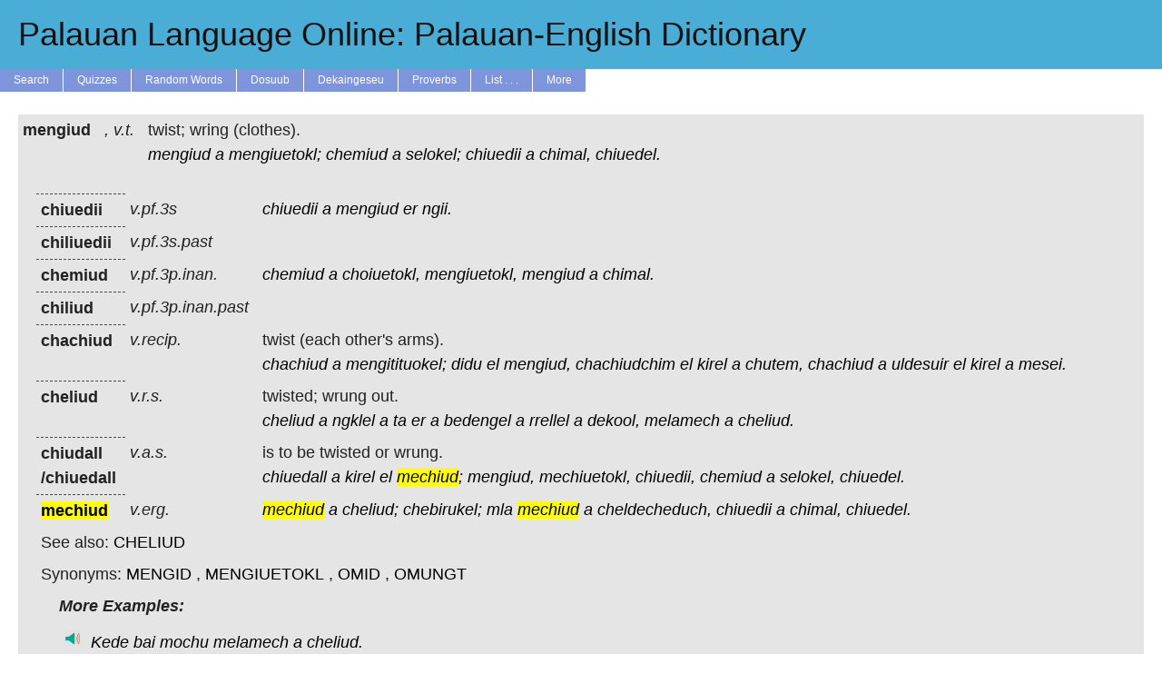

--- FILE ---
content_type: text/html; charset=UTF-8
request_url: https://tekinged.com/index.php?p=mechiud
body_size: 8324
content:


    <!DOCTYPE html>
    <html>
    <head>
        <meta charset=utf-8 />
        <link rel='stylesheet' type='text/css' href='/tekinged.com/css/belau.css' />
        <link rel='apple-touch-icon' sizes='57x57' href='/apple-touch-icon-57x57.png?v=3'>
        <link rel='apple-touch-icon' sizes='60x60' href='/apple-touch-icon-60x60.png?v=3'>
        <link rel='apple-touch-icon' sizes='72x72' href='/apple-touch-icon-72x72.png?v=3'>
        <link rel='apple-touch-icon' sizes='76x76' href='/apple-touch-icon-76x76.png?v=3'>
        <link rel='apple-touch-icon' sizes='114x114' href='/apple-touch-icon-114x114.png?v=3'>
        <link rel='apple-touch-icon' sizes='120x120' href='/apple-touch-icon-120x120.png?v=3'>
        <link rel='apple-touch-icon' sizes='144x144' href='/apple-touch-icon-144x144.png?v=3'>
        <link rel='apple-touch-icon' sizes='152x152' href='/apple-touch-icon-152x152.png?v=3'>
        <link rel='apple-touch-icon' sizes='180x180' href='/apple-touch-icon-180x180.png?v=3'>
        <link rel='icon' type='image/png' href='/favicon-32x32.png?v=3' sizes='32x32'>
        <link rel='icon' type='image/png' href='/android-chrome-192x192.png?v=3' sizes='192x192'>
        <link rel='icon' type='image/png' href='/favicon-96x96.png?v=3' sizes='96x96'>
        <link rel='icon' type='image/png' href='/favicon-16x16.png?v=3' sizes='16x16'>
        <link rel='manifest' href='/manifest.json?v=3'>
        <link rel='shortcut icon' href='/favicon.ico?v=3'>
        <meta name='apple-mobile-web-app-title' content='tekinged.com'>
        <meta name='application-name' content='tekinged.com'>
        <meta name='msapplication-TileColor' content='#da532c'>
        <meta name='msapplication-TileImage' content='/mstile-144x144.png?v=3'>
        <meta name='theme-color' content='#ffffff'>
    
        <!--
        <script type='text/javascript' src='https://ajax.googleapis.com/ajax/libs/jquery/1.6/jquery.min.js' ></script>
        this is the jquery needed to get tooltips. But when we use it, it screws up the audio buttons...
        weird, now it doesn't...
        -->
        <script src='https://ajax.googleapis.com/ajax/libs/jquery/3.6.0/jquery.min.js'></script>
        <script type='text/javascript' src='/js/jquery.jplayer.min.js' ></script>
        <link rel='stylesheet' href='https://ajax.googleapis.com/ajax/libs/jqueryui/1.12.1/themes/smoothness/jquery-ui.css'>
        <script src='https://ajax.googleapis.com/ajax/libs/jqueryui/1.12.1/jquery-ui.min.js'></script>
        <script src='https://ajax.googleapis.com/ajax/libs/jqueryui/1.12.1/jquery-ui.min.js'></script>
        <script type='text/javascript' src='/js/jplayer.simple.js' ></script>
        <script type='text/javascript' src='/js/belau.js' ></script>
        <script type='text/javascript' src='/js/tooltip.js' ></script>
        <!--
        <script src='https://cloud.tinymce.com/stable/tinymce.min.js' ></script>
        <script>tinymce.init({
            menubar: false,
            toolbar: false,
            selector:'textarea'
          });</script>
        -->
      
        <meta name='google-site-verification' content='zE2LvYvBxsi-6WHDEhaWqwbtu1KMc60GTAZOs6J_MDw' />
        <title>Palauan Language Online: Palauan-English Dictionary</title>
    </head>
    <body>

    <span itemscope itemtype='https://schema.org/Article'></span>
    <a class='aheader' href='/'>
    <div id='header' alt='A Tekoi er a Belau ma Omesodel'>
        <h1 itemprop='name'>Palauan Language Online: Palauan-English Dictionary</h1>
    </div><!-- header -->
    </a>
    <div id='menuwrapper' onclick=''>
        <ul>
            <li><a href='/'>Search</a></li>
            <li><a href='#'>Quizzes</a>
              <ul>
              <li><a href='/quiz/quiz_high.php'>High Scores</a></li>
              <li>==================</li>
              <li><a href='/quiz/classic.php'>Vocab</a></li>
              <li><a href='/quiz/q_etymology.php'>Etymology</a></li>
              <li><a href='/quiz/q_reng.php'>Reng Expressions</a></li>
              <li><a href='/quiz/q_living.php'>Living Things</a></li>
              <li><a href='/quiz/q_synonyms.php'>Synonyms</a></li>
              <li><a href='/quiz/pics.php'>Pictures</a></li>
              <li><a href='/quiz/q_proverbs.php'>Proverbs</a></li>
              <li><a href='/quiz/q_trivia.php'>Trivia</a></li>
              <li><a href='/quiz/audio.php'>Audio</a></li>
              <li><a href='/quiz/pronouns.php'>Pronouns</a></li>
              <li><a href='/quiz/pos.php'>Parts of Speech</a></li>
              </ul>
            <li><a href='/random.php'>Random Words</a></li>
            <li><a href='#'>Dosuub</a>
                <ul>
                <li><a href='/dosuub/'>Learn Palauan</a></li>
                <li><a href='/grammar/pronounce.php'>Pronunciation</a></li>
                <li><a href='/dosuub/dorrenges.php'>Dorrenges</a></li>
                <li><a href='/dosuub/phrases.php'>Common Phrases</a></li>
                <li><a href='https://www.memrise.com/course/381901/the-first-3000-palauan-words/'>Memrise Course</a></li>
                <li><a href='/dosuub/app.php'>Phone/Tablet</a></li>
                <li><a href='/dosuub/confusion.php'>Common Errors</a></li>
                <li><a href='/dosuub/synonyms.php'>Thesaurus</a></li>
                <li><a href='/grammar/nouns.php'>Nouns</a></li>
                <li><a href='/grammar/pronouns.php'>Pronouns</a></li>
                <li><a href='/grammar/adjectives.php'>Adjectives</a></li>
                <li><a href='/grammar/affix.php'>Affixes</a></li>
                <li><a href='/grammar/numbers.php'>Numbers</a></li>
                <li><a href='/grammar/baby.php'>Baby Words</a></li>
                <li><a href='/dosuub/mlamlemlo.php'>Mla, Mle, Mlo</a></li>
                <li><a href='/grammar/cont.php'>Contractions</a></li>
                <li><a href='/grammar/pos.php'>Parts of Speech</a></li>
                <li><a href='/books/malsol.php'>1999 Workbook</a></li>
                <li><a href='/books/handbook1.php'>1997 Handbooks</a></li>
                <li><a href='/grammar/tkel.php'>1996 Conversational</a></li>
                </ul>
            </li>
            <li><a href='#'>Dekaingeseu</a>
                <ul>
                <li><a href='/dekaingeseu/d_trivia.php'>Trivia Q's</a>
                <li><a href='/dekaingeseu/d_sentence.php'>Example Sentences</a>
                <li><a href='/dekaingeseu/a_audio.php'>Record Audio</a>
                <!--
                <li><a href='/dekaingeseu/copy_keate.php'>Chisel a Yungs</a>
                <li><a href='/dekaingeseu/rubak.php'>Rubak ma Daob</a>
                -->
                <li><a href='/dekaingeseu/pics_fish.php'>Fish Pics</a>
                <li><a href='/dekaingeseu/pics_trees.php'>Tree Pics</a>
                <li><a href='/dekaingeseu/pics_money.php'>Money Pics</a>
                <li><a href='/dekaingeseu/pics_birds.php'>Bird Pics</a>
                <li><a href='/dekaingeseu/pics_cheled.php'>Sea Food Pics</a>
                <li><a href='/dekaingeseu/pics_plants.php'>Plant Pics</a>
                <li><a href='/dekaingeseu/pics_fishing.php'>Fishing Pics</a>
                <li><a href='/dekaingeseu/pics_charm.php'>Animal Pics</a>
                <li><a href='/dekaingeseu/pics_misc.php'>Other Pics</a>
                </ul>
            <li><a href='/misc/proverbs.php'>Proverbs</a></li>
            <li><a href='#'>List . . .</a>
                <ul>
            <li><form class='formlink' action='/show_words.php' method='get' >
	<input class='formlink' style='display:none;' name='lookup' type='text' value='animal' >
	<input class='formlink' id='view_button' type='submit' value='Animals' >
</form>
</li>
<li><form class='formlink' action='/show_words.php' method='get' >
	<input class='formlink' style='display:none;' name='lookup' type='text' value='daob' >
	<input class='formlink' id='view_button' type='submit' value='Areas of the Ocean' >
</form>
</li>
<li><form class='formlink' action='/show_words.php' method='get' >
	<input class='formlink' style='display:none;' name='lookup' type='text' value='affix' >
	<input class='formlink' id='view_button' type='submit' value='Affixes' >
</form>
</li>
<li><form class='formlink' action='/show_words.php' method='get' >
	<input class='formlink' style='display:none;' name='lookup' type='text' value='baby' >
	<input class='formlink' id='view_button' type='submit' value='Baby Words' >
</form>
</li>
<li><form class='formlink' action='/show_words.php' method='get' >
	<input class='formlink' style='display:none;' name='lookup' type='text' value='bananas' >
	<input class='formlink' id='view_button' type='submit' value='Bananas' >
</form>
</li>
<li><form class='formlink' action='/show_words.php' method='get' >
	<input class='formlink' style='display:none;' name='lookup' type='text' value='birds' >
	<input class='formlink' id='view_button' type='submit' value='Birds' >
</form>
</li>
<li><form class='formlink' action='/show_words.php' method='get' >
	<input class='formlink' style='display:none;' name='lookup' type='text' value='body' >
	<input class='formlink' id='view_button' type='submit' value='Body Parts' >
</form>
</li>
<li><form class='formlink' action='/show_words.php' method='get' >
	<input class='formlink' style='display:none;' name='lookup' type='text' value='english' >
	<input class='formlink' id='view_button' type='submit' value='Borrowed English' >
</form>
</li>
<li><form class='formlink' action='/show_words.php' method='get' >
	<input class='formlink' style='display:none;' name='lookup' type='text' value='german' >
	<input class='formlink' id='view_button' type='submit' value='Borrowed German' >
</form>
</li>
<li><form class='formlink' action='/show_words.php' method='get' >
	<input class='formlink' style='display:none;' name='lookup' type='text' value='japan' >
	<input class='formlink' id='view_button' type='submit' value='Borrowed Korean ' >
</form>
</li>
<li><form class='formlink' action='/show_words.php' method='get' >
	<input class='formlink' style='display:none;' name='lookup' type='text' value='malay' >
	<input class='formlink' id='view_button' type='submit' value='Borrowed Malay ' >
</form>
</li>
<li><form class='formlink' action='/show_words.php' method='get' >
	<input class='formlink' style='display:none;' name='lookup' type='text' value='spanish' >
	<input class='formlink' id='view_button' type='submit' value='Borrowed Spanish' >
</form>
</li>
<li><form class='formlink' action='/show_words.php' method='get' >
	<input class='formlink' style='display:none;' name='lookup' type='text' value='tagalog' >
	<input class='formlink' id='view_button' type='submit' value='Borrowed Tagalog ' >
</form>
</li>
<li><form class='formlink' action='/show_words.php' method='get' >
	<input class='formlink' style='display:none;' name='lookup' type='text' value='buil' >
	<input class='formlink' id='view_button' type='submit' value='Buil (moon words)' >
</form>
</li>
<li><form class='formlink' action='/show_words.php' method='get' >
	<input class='formlink' style='display:none;' name='lookup' type='text' value='cerem' >
	<input class='formlink' id='view_button' type='submit' value='Ceremonies' >
</form>
</li>
<li><form class='formlink' action='/show_words.php' method='get' >
	<input class='formlink' style='display:none;' name='lookup' type='text' value='cheled' >
	<input class='formlink' id='view_button' type='submit' value='Cheled (sea food)' >
</form>
</li>
<li><form class='formlink' action='/show_words.php' method='get' >
	<input class='formlink' style='display:none;' name='lookup' type='text' value='malk' >
	<input class='formlink' id='view_button' type='submit' value='Chickens' >
</form>
</li>
<li><form class='formlink' action='/show_words.php' method='get' >
	<input class='formlink' style='display:none;' name='lookup' type='text' value='color' >
	<input class='formlink' id='view_button' type='submit' value='Colors' >
</form>
</li>
<li><form class='formlink' action='/show_words.php' method='get' >
	<input class='formlink' style='display:none;' name='lookup' type='text' value='contr' >
	<input class='formlink' id='view_button' type='submit' value='Contractions' >
</form>
</li>
<li><form class='formlink' action='/show_words.php' method='get' >
	<input class='formlink' style='display:none;' name='lookup' type='text' value='quiz' >
	<input class='formlink' id='view_button' type='submit' value='Difficult Quiz Words' >
</form>
</li>
<li><form class='formlink' action='/show_words.php' method='get' >
	<input class='formlink' style='display:none;' name='lookup' type='text' value='chief' >
	<input class='formlink' id='view_button' type='submit' value='Dui (titles)' >
</form>
</li>
<li><form class='formlink' action='/show_words.php' method='get' >
	<input class='formlink' style='display:none;' name='lookup' type='text' value='fish' >
	<input class='formlink' id='view_button' type='submit' value='Fish' >
</form>
</li>
<li><form class='formlink' action='/show_words.php' method='get' >
	<input class='formlink' style='display:none;' name='lookup' type='text' value='fishing' >
	<input class='formlink' id='view_button' type='submit' value='Fishing Terms' >
</form>
</li>
<li><form class='formlink' action='/show_words.php' method='get' >
	<input class='formlink' style='display:none;' name='lookup' type='text' value='flowers' >
	<input class='formlink' id='view_button' type='submit' value='Flowers' >
</form>
</li>
<li><form class='formlink' action='/show_words.php' method='get' >
	<input class='formlink' style='display:none;' name='lookup' type='text' value='game' >
	<input class='formlink' id='view_button' type='submit' value='Games' >
</form>
</li>
<li><form class='formlink' action='/show_words.php' method='get' >
	<input class='formlink' style='display:none;' name='lookup' type='text' value='greet' >
	<input class='formlink' id='view_button' type='submit' value='Greetings' >
</form>
</li>
<li><form class='formlink' action='/show_words.php' method='get' >
	<input class='formlink' style='display:none;' name='lookup' type='text' value='kinship' >
	<input class='formlink' id='view_button' type='submit' value='Kinship' >
</form>
</li>
<li><form class='formlink' action='/show_words.php' method='get' >
	<input class='formlink' style='display:none;' name='lookup' type='text' value='legends' >
	<input class='formlink' id='view_button' type='submit' value='Legends' >
</form>
</li>
<li><form class='formlink' action='/show_words.php' method='get' >
	<input class='formlink' style='display:none;' name='lookup' type='text' value='joseph' >
	<input class='formlink' id='view_button' type='submit' value='New Words Since Josephs' >
</form>
</li>
<li><form class='formlink' action='/show_words.php' method='get' >
	<input class='formlink' style='display:none;' name='lookup' type='text' value='numbers' >
	<input class='formlink' id='view_button' type='submit' value='Numbers' >
</form>
</li>
<li><form class='formlink' action='/show_words.php' method='get' >
	<input class='formlink' style='display:none;' name='lookup' type='text' value='odor' >
	<input class='formlink' id='view_button' type='submit' value='Odors' >
</form>
</li>
<li><form class='formlink' action='/show_words.php' method='get' >
	<input class='formlink' style='display:none;' name='lookup' type='text' value='mlai' >
	<input class='formlink' id='view_button' type='submit' value='Parts of Boats' >
</form>
</li>
<li><form class='formlink' action='/show_words.php' method='get' >
	<input class='formlink' style='display:none;' name='lookup' type='text' value='blai' >
	<input class='formlink' id='view_button' type='submit' value='Parts of Houses' >
</form>
</li>
<li><form class='formlink' action='/show_words.php' method='get' >
	<input class='formlink' style='display:none;' name='lookup' type='text' value='place' >
	<input class='formlink' id='view_button' type='submit' value='Places' >
</form>
</li>
<li><form class='formlink' action='/show_words.php' method='get' >
	<input class='formlink' style='display:none;' name='lookup' type='text' value='plants' >
	<input class='formlink' id='view_button' type='submit' value='Plants' >
</form>
</li>
<li><form class='formlink' action='/show_words.php' method='get' >
	<input class='formlink' style='display:none;' name='lookup' type='text' value='prefix' >
	<input class='formlink' id='view_button' type='submit' value='Prefixes' >
</form>
</li>
<li><form class='formlink' action='/show_words.php' method='get' >
	<input class='formlink' style='display:none;' name='lookup' type='text' value='reng' >
	<input class='formlink' id='view_button' type='submit' value='Reng Phrases' >
</form>
</li>
<li><form class='formlink' action='/show_words.php' method='get' >
	<input class='formlink' style='display:none;' name='lookup' type='text' value='shapes' >
	<input class='formlink' id='view_button' type='submit' value='Shapes' >
</form>
</li>
<li><form class='formlink' action='/show_words.php' method='get' >
	<input class='formlink' style='display:none;' name='lookup' type='text' value='suffix' >
	<input class='formlink' id='view_button' type='submit' value='Suffixes' >
</form>
</li>
<li><form class='formlink' action='/show_words.php' method='get' >
	<input class='formlink' style='display:none;' name='lookup' type='text' value='flags' >
	<input class='formlink' id='view_button' type='submit' value='State Flags' >
</form>
</li>
<li><form class='formlink' action='/show_words.php' method='get' >
	<input class='formlink' style='display:none;' name='lookup' type='text' value='chuodel' >
	<input class='formlink' id='view_button' type='submit' value='State Old Names' >
</form>
</li>
<li><form class='formlink' action='/show_words.php' method='get' >
	<input class='formlink' style='display:none;' name='lookup' type='text' value='terms' >
	<input class='formlink' id='view_button' type='submit' value='Terms of Address' >
</form>
</li>
<li><form class='formlink' action='/show_words.php' method='get' >
	<input class='formlink' style='display:none;' name='lookup' type='text' value='pdef' >
	<input class='formlink' id='view_button' type='submit' value='Tekoi ma Omesodel' >
</form>
</li>
<li><form class='formlink' action='/show_words.php' method='get' >
	<input class='formlink' style='display:none;' name='lookup' type='text' value='trees' >
	<input class='formlink' id='view_button' type='submit' value='Trees' >
</form>
</li>
<li><form class='formlink' action='/show_words.php' method='get' >
	<input class='formlink' style='display:none;' name='lookup' type='text' value='money' >
	<input class='formlink' id='view_button' type='submit' value='Udoud (money)' >
</form>
</li>
<li><form class='formlink' action='/show_words.php' method='get' >
	<input class='formlink' style='display:none;' name='lookup' type='text' value='pictures' >
	<input class='formlink' id='view_button' type='submit' value='Words with Pictures' >
</form>
</li>

                </ul>
            </li>
            <li><a href='#'>More</a>
                <ul>
                <li><a href='/about.php'>About / Contact Us</a></li>
                <li><a href='/books/books.php'>Books</a> </li>
                <li><a href='/aw/list.php'>Browse</a></li>
                <li><a href='/misc/recent.php'>Newest Words</a></li>
                <li><a href='https://www.wordle.global/pau'>Palauan Wordle</a></li>
                <li><a href='/dosuub/app.php'>Phone/Tablet Apps</a></li>
                <li><a href='/books/kindle.php'>Kindle Dictionary</a></li>
                <li><a href='/dosuub/apple_dict.php'>Apple Dictionary</a></li>
                <li><a href='https://www.facebook.com/tekinged'>Old FB Group</a></li>
                <li><a href='/links.php'>Links</a></li>
                <li><a href='/hanahuda/'>Hanahuda Rules</a></li>
                <li><a href='/spell2.php'>Spell Checker</a></li>
                <li><a href='/3000.php'>Word Frequency</a></li>
                <li><a href='/misc/alltext.php'>Example Text</a></li>
                <li><a href='/books/austro.php'>Other Austronesian</a></li>
                </ul>
            </li>
        </ul>
    </div><!-- menu-wrapper -->
    
<script>console.log("Host: mysql.tekinged.com");</script><script>console.log("User: johnbent");</script><script>console.log("Database: belau");</script><script>console.log("Trying to get connection");</script><script>console.log("Set ini3, will try to connect to db now");</script><script>console.log("Successfully connected to database");</script><div id='content-container'>
<script>console.log("Getting words with  or mechiud");</script><script>console.log("Looking for mechiud in pe");</script><script>console.log("Getting words with select id,stem,pos,pal from all_words3 where pal regexp\\'\\\\bmechiud\\\\b\\' for mechiud");</script><script>console.log("Checking table with select id,stem,pos,pal from all_words3 where pal regexp\\'\\\\bmechiud\\\\b\\'");</script><script>console.log("query_or_die select id,stem,pos,pal from all_words3 where pal regexp\\'\\\\bmechiud\\\\b\\' found 1 results and took 0.085963010787964 s");</script><script>console.log("Hey, we found the exact word they were looking for.");</script><script>console.log("And the exact word they are looking for is NOT a root word.\n");</script><script>console.log("Checking table with select pal,pos,eng,pdef,origin,stem,id,oword from all_words3 where id = \\'10046\\'");</script><script>console.log("query_or_die select pal,pos,eng,pdef,origin,stem,id,oword from all_words3 where id = \\'10046\\' found 1 results and took 0.00060200691223145 s");</script><script>console.log("mengiud - Set eng to twist; wring (clothes).");</script><script>console.log("Turning pwords mengiud a mengiuetokl; chemiud a selokel; chiuedii a chimal, chiuedel.  into plinks.");</script><script>console.log("New entry for mengiud twist; wring (clothes). v.t. ");</script><script>console.log("query_or_die select pal,pos,eng,pdef,origin,id,oword from all_words3 where stem = \\'10046\\' and id != \\'10046\\' found 9 results and took 0.00032997131347656 s");</script><script>console.log("New subentry for chiuedii  v.pf.3s ");</script><script>console.log("chiuedii - Set eng to ");</script><script>console.log("Turning pwords chiuedii a mengiud er ngii.  into plinks.");</script><script>console.log("New subentry for chemiud  v.pf.3p.inan. ");</script><script>console.log("chemiud - Set eng to ");</script><script>console.log("Turning pwords chemiud a choiuetokl, mengiuetokl, mengiud a chimal.  into plinks.");</script><script>console.log("New subentry for chiliuedii  v.pf.3s.past ");</script><script>console.log("chiliuedii - Set eng to ");</script><script>console.log("New subentry for chiliud  v.pf.3p.inan.past ");</script><script>console.log("chiliud - Set eng to ");</script><script>console.log("New subentry for cheliud twisted; wrung out. v.r.s. ");</script><script>console.log("cheliud - Set eng to twisted; wrung out.");</script><script>console.log("Turning pwords cheliud a ngklel a ta er a bedengel a rrellel a dekool, melamech a cheliud. into plinks.");</script><script>console.log("New subentry for chiudall is to be twisted or wrung. v.a.s. ");</script><script>console.log("chiudall - Set eng to is to be twisted or wrung.");</script><script>console.log("New subentry for chachiud twist (each other\\'s arms). v.recip. ");</script><script>console.log("chachiud - Set eng to twist (each other\\'s arms).");</script><script>console.log("Turning pwords chachiud a mengitituokel; didu el mengiud, chachiudchim el kirel a chutem, chachiud a uldesuir el kirel a mesei.  into plinks.");</script><script>console.log("New subentry for chiuedall chiudall var. ");</script><script>console.log("chiuedall - Set eng to chiudall");</script><script>console.log("Turning pwords chiuedall a kirel el mechiud; mengiud, mechiuetokl, chiuedii, chemiud a selokel, chiuedel. into plinks.");</script><script>console.log("New subentry for mechiud  v.erg. ");</script><script>console.log("mechiud - Set eng to ");</script><script>console.log("Turning pwords mechiud a cheliud; chebirukel; mla mechiud a cheldecheduch, chiuedii a chimal, chiuedel. into plinks.");</script><script>console.log("Trying to add cfs with select b from cf where a=10046||a=10047||a=10048||a=10049||a=10050||a=10051||a=10053||a=10054||a=15903||a=17533 union all select a from cf where b=10046||b=10047||b=10048||b=10049||b=10050||b=10051||b=10053||b=10054||b=15903||b=17533");</script><script>console.log("query_or_die select b from cf where a=10046||a=10047||a=10048||a=10049||a=10050||a=10051||a=10053||a=10054||a=15903||a=17533 union all select a from cf where b=10046||b=10047||b=10048||b=10049||b=10050||b=10051||b=10053||b=10054||b=15903||b=17533 found 1 results and took 0.0010068416595459 s");</script><script>console.log("query_or_die select pal from all_words3 where id=10052 found 1 results and took 0.00073909759521484 s");</script><script>console.log("query_or_die select s.word from synonyms as s where s.mygrouping in (select s.mygrouping from synonyms as s where s.word=10046) and s.word !=10046 found 4 results and took 0.0013689994812012 s");</script><script>console.log(["18072"]);</script><script>console.log("query_or_die select pal from all_words3 where id=18072 found 1 results and took 0.00018501281738281 s");</script><script>console.log("Added synonym of mengiuetokl");</script><script>console.log(["23545"]);</script><script>console.log("query_or_die select pal from all_words3 where id=23545 found 1 results and took 0.00030207633972168 s");</script><script>console.log("Added synonym of mengid");</script><script>console.log(["19651"]);</script><script>console.log("query_or_die select pal from all_words3 where id=19651 found 1 results and took 0.0002291202545166 s");</script><script>console.log("Added synonym of omungt");</script><script>console.log(["12769"]);</script><script>console.log("query_or_die select pal from all_words3 where id=12769 found 1 results and took 0.00023913383483887 s");</script><script>console.log("Added synonym of omid");</script><script>console.log("query_or_die select * from examples where lower(palauan) regexp \\'\\\\bchiuedii\\\\b\\' || lower(palauan) regexp \\'\\\\bchemiud\\\\b\\' || lower(palauan) regexp \\'\\\\bchiliuedii\\\\b\\' || lower(palauan) regexp \\'\\\\bchiliud\\\\b\\' || lower(palauan) regexp \\'\\\\bcheliud\\\\b\\' || lower(palauan) regexp \\'\\\\bchiudall\\\\b\\' || lower(palauan) regexp \\'\\\\bchachiud\\\\b\\' || lower(palauan) regexp \\'\\\\bchiuedall\\\\b\\' || lower(palauan) regexp \\'\\\\bmechiud\\\\b\\' || lower(palauan) regexp \\'\\\\bmengiud\\\\b\\' || stem = 10046 order by rand() limit 5 found 0 results and took 0.015355110168457 s");</script><script>console.log("select * from examples where lower(palauan) regexp \\'\\\\bchiuedii\\\\b\\' || lower(palauan) regexp \\'\\\\bchemiud\\\\b\\' || lower(palauan) regexp \\'\\\\bchiliuedii\\\\b\\' || lower(palauan) regexp \\'\\\\bchiliud\\\\b\\' || lower(palauan) regexp \\'\\\\bcheliud\\\\b\\' || lower(palauan) regexp \\'\\\\bchiudall\\\\b\\' || lower(palauan) regexp \\'\\\\bchachiud\\\\b\\' || lower(palauan) regexp \\'\\\\bchiuedall\\\\b\\' || lower(palauan) regexp \\'\\\\bmechiud\\\\b\\' || lower(palauan) regexp \\'\\\\bmengiud\\\\b\\' || stem = 10046 order by rand() limit 5");</script><script>console.log("query_or_die select * from upload_sentence where lower(palauan) regexp \\'\\\\bchiuedii\\\\b\\' || lower(palauan) regexp \\'\\\\bchemiud\\\\b\\' || lower(palauan) regexp \\'\\\\bchiliuedii\\\\b\\' || lower(palauan) regexp \\'\\\\bchiliud\\\\b\\' || lower(palauan) regexp \\'\\\\bcheliud\\\\b\\' || lower(palauan) regexp \\'\\\\bchiudall\\\\b\\' || lower(palauan) regexp \\'\\\\bchachiud\\\\b\\' || lower(palauan) regexp \\'\\\\bchiuedall\\\\b\\' || lower(palauan) regexp \\'\\\\bmechiud\\\\b\\' || lower(palauan) regexp \\'\\\\bmengiud\\\\b\\' || stem = 10046 order by rand() limit 5 found 1 results and took 0.018193960189819 s");</script><script>console.log("select * from upload_sentence where lower(palauan) regexp \\'\\\\bchiuedii\\\\b\\' || lower(palauan) regexp \\'\\\\bchemiud\\\\b\\' || lower(palauan) regexp \\'\\\\bchiliuedii\\\\b\\' || lower(palauan) regexp \\'\\\\bchiliud\\\\b\\' || lower(palauan) regexp \\'\\\\bcheliud\\\\b\\' || lower(palauan) regexp \\'\\\\bchiudall\\\\b\\' || lower(palauan) regexp \\'\\\\bchachiud\\\\b\\' || lower(palauan) regexp \\'\\\\bchiuedall\\\\b\\' || lower(palauan) regexp \\'\\\\bmechiud\\\\b\\' || lower(palauan) regexp \\'\\\\bmengiud\\\\b\\' || stem = 10046 order by rand() limit 5");</script><script>console.log("Kede bai mochu melamech a cheliud. - Set eng to We should chew homegrown tobacco.");</script><script>console.log("query_or_die select * from proverbs where lower(palauan) regexp \\'\\\\bchiuedii\\\\b\\' || lower(palauan) regexp \\'\\\\bchemiud\\\\b\\' || lower(palauan) regexp \\'\\\\bchiliuedii\\\\b\\' || lower(palauan) regexp \\'\\\\bchiliud\\\\b\\' || lower(palauan) regexp \\'\\\\bcheliud\\\\b\\' || lower(palauan) regexp \\'\\\\bchiudall\\\\b\\' || lower(palauan) regexp \\'\\\\bchachiud\\\\b\\' || lower(palauan) regexp \\'\\\\bchiuedall\\\\b\\' || lower(palauan) regexp \\'\\\\bmechiud\\\\b\\' || lower(palauan) regexp \\'\\\\bmengiud\\\\b\\' || stem = 10046 order by rand() limit 5 found 0 results and took 0.0034129619598389 s");</script><script>console.log("select * from proverbs where lower(palauan) regexp \\'\\\\bchiuedii\\\\b\\' || lower(palauan) regexp \\'\\\\bchemiud\\\\b\\' || lower(palauan) regexp \\'\\\\bchiliuedii\\\\b\\' || lower(palauan) regexp \\'\\\\bchiliud\\\\b\\' || lower(palauan) regexp \\'\\\\bcheliud\\\\b\\' || lower(palauan) regexp \\'\\\\bchiudall\\\\b\\' || lower(palauan) regexp \\'\\\\bchachiud\\\\b\\' || lower(palauan) regexp \\'\\\\bchiuedall\\\\b\\' || lower(palauan) regexp \\'\\\\bmechiud\\\\b\\' || lower(palauan) regexp \\'\\\\bmengiud\\\\b\\' || stem = 10046 order by rand() limit 5");</script><script>console.log("Fetched words.");</script><script>console.log("Found word ENTRY: mengiud\n when looking for mechiud");</script><script>console.log("Took 0.12845492362976");</script><script>console.log("Searching for pics in \/home\/johnbent\/tekinged.com\/uploads\/pics");</script><script>console.log("Before merging, we have 9 subwords.");</script><script>console.log("Need to merge chiuedall into chiudall");</script><script>console.log("Need to merge chiuedall into self chiudall");</script><script>console.log("Merge  with \t\t\t<div class=\\'dynamic_definition\\'><span style=\\'white-space:nowrap\\' title=\\'Please wait for chiuedall (chiuedall : chiuedall6976ff9aee493)\\' data-id=\\'chiuedall\\' id=\\'chiuedall6976ff9aee493\\'> <a href=\/index.php?p=chiuedall class=\\'pdeflink\\' >chiuedall<\/a>  <\/span><\/div>\n \t\t\t<div class=\\'dynamic_definition\\'><span style=\\'white-space:nowrap\\' title=\\'Please wait for a (a : a6976ff9aee494)\\' data-id=\\'a\\' id=\\'a6976ff9aee494\\'> <a href=\/index.php?p=a class=\\'pdeflink\\' >a<\/a>  <\/span><\/div>\n \t\t\t<div class=\\'dynamic_definition\\'><span style=\\'white-space:nowrap\\' title=\\'Please wait for kirel (kirel : kirel6976ff9aee495)\\' data-id=\\'kirel\\' id=\\'kirel6976ff9aee495\\'> <a href=\/index.php?p=kirel class=\\'pdeflink\\' >kirel<\/a>  <\/span><\/div>\n \t\t\t<div class=\\'dynamic_definition\\'><span style=\\'white-space:nowrap\\' title=\\'Please wait for el (el : el6976ff9aee496)\\' data-id=\\'el\\' id=\\'el6976ff9aee496\\'> <a href=\/index.php?p=el class=\\'pdeflink\\' >el<\/a>  <\/span><\/div>\n \t\t\t<div class=\\'dynamic_definition\\'><span style=\\'white-space:nowrap\\' title=\\'Please wait for mechiud (mechiud; : mechiud6976ff9aee498)\\' data-id=\\'mechiud\\' id=\\'mechiud6976ff9aee498\\'> <a href=\/index.php?p=mechiud class=\\'pdeflink\\' >mechiud;<\/a>  <\/span><\/div>\n \t\t\t<div class=\\'dynamic_definition\\'><span style=\\'white-space:nowrap\\' title=\\'Please wait for mengiud (mengiud, : mengiud6976ff9aee499)\\' data-id=\\'mengiud\\' id=\\'mengiud6976ff9aee499\\'> <a href=\/index.php?p=mengiud class=\\'pdeflink\\' >mengiud,<\/a>  <\/span><\/div>\n \t\t\t<div class=\\'dynamic_definition\\'><span style=\\'white-space:nowrap\\' title=\\'Please wait for mechiuetokl (mechiuetokl, : mechiuetokl6976ff9aee49b)\\' data-id=\\'mechiuetokl\\' id=\\'mechiuetokl6976ff9aee49b\\'> <a href=\/index.php?p=mechiuetokl class=\\'pdeflink\\' >mechiuetokl,<\/a>  <\/span><\/div>\n \t\t\t<div class=\\'dynamic_definition\\'><span style=\\'white-space:nowrap\\' title=\\'Please wait for chiuedii (chiuedii, : chiuedii6976ff9aee49d)\\' data-id=\\'chiuedii\\' id=\\'chiuedii6976ff9aee49d\\'> <a href=\/index.php?p=chiuedii class=\\'pdeflink\\' >chiuedii,<\/a>  <\/span><\/div>\n \t\t\t<div class=\\'dynamic_definition\\'><span style=\\'white-space:nowrap\\' title=\\'Please wait for chemiud (chemiud : chemiud6976ff9aee49e)\\' data-id=\\'chemiud\\' id=\\'chemiud6976ff9aee49e\\'> <a href=\/index.php?p=chemiud class=\\'pdeflink\\' >chemiud<\/a>  <\/span><\/div>\n \t\t\t<div class=\\'dynamic_definition\\'><span style=\\'white-space:nowrap\\' title=\\'Please wait for a (a : a6976ff9aee49f)\\' data-id=\\'a\\' id=\\'a6976ff9aee49f\\'> <a href=\/index.php?p=a class=\\'pdeflink\\' >a<\/a>  <\/span><\/div>\n \t\t\t<div class=\\'dynamic_definition\\'><span style=\\'white-space:nowrap\\' title=\\'Please wait for selokel (selokel, : selokel6976ff9aee4a0)\\' data-id=\\'selokel\\' id=\\'selokel6976ff9aee4a0\\'> <a href=\/index.php?p=selokel class=\\'pdeflink\\' >selokel,<\/a>  <\/span><\/div>\n \t\t\t<div class=\\'dynamic_definition\\'><span style=\\'white-space:nowrap\\' title=\\'Please wait for chiuedel (chiuedel. : chiuedel6976ff9aee4a2)\\' data-id=\\'chiuedel\\' id=\\'chiuedel6976ff9aee4a2\\'> <a href=\/index.php?p=chiuedel class=\\'pdeflink\\' >chiuedel.<\/a>  <\/span><\/div>\n?");</script><script>console.log("Merge chiudall with chiuedall?");</script><script>console.log("After merging, we have 8 subwords.");</script><script>console.log("Checking for audio at \/home\/johnbent\/tekinged.com\/\/uploads\/mp3s\/\/all_words3.pdef\/10046.mp3");</script><script>console.log("Sorting chiuedii [v.pf.3s] with chemiud [v.pf.3p.inan.]");</script><script>console.log("Need to compare v.pf\\'s for POS v.pf.3s [3s:2] and POS v.pf.3p.inan. [3p:5]");</script><script>console.log("Sorting chemiud [v.pf.3p.inan.] with chiliuedii [v.pf.3s.past]");</script><script>console.log("Need to compare v.pf\\'s for POS v.pf.3p.inan. [3p:5] and POS v.pf.3s.past [3s:2]");</script><script>console.log("Sorting chiuedii [v.pf.3s] with chiliuedii [v.pf.3s.past]");</script><script>console.log("Need to compare v.pf\\'s for POS v.pf.3s [3s:2] and POS v.pf.3s.past [3s:2]");</script><script>console.log("Sorting chemiud [v.pf.3p.inan.] with chiliud [v.pf.3p.inan.past]");</script><script>console.log("Need to compare v.pf\\'s for POS v.pf.3p.inan. [3p:5] and POS v.pf.3p.inan.past [3p:5]");</script><script>console.log("Sorting chiliud [v.pf.3p.inan.past] with cheliud [v.r.s.]");</script><script>console.log("Sorting cheliud [v.r.s.] with chiudall<br>\/chiuedall [v.a.s.]");</script><script>console.log("Sorting chiudall<br>\/chiuedall [v.a.s.] with chachiud [v.recip.]");</script><script>console.log("Sorting chiliud [v.pf.3p.inan.past] with chachiud [v.recip.]");</script><script>console.log("Sorting cheliud [v.r.s.] with chachiud [v.recip.]");</script><script>console.log("Sorting chiudall<br>\/chiuedall [v.a.s.] with mechiud [v.erg.]");</script><script>console.log("Checking for audio at \/home\/johnbent\/tekinged.com\/\/uploads\/mp3s\/\/all_words3.pdef\/10047.mp3");</script><script>console.log("Checking for audio at \/home\/johnbent\/tekinged.com\/\/uploads\/mp3s\/\/all_words3.pdef\/10048.mp3");</script><script>console.log("Checking for audio at \/home\/johnbent\/tekinged.com\/\/uploads\/mp3s\/\/all_words3.pdef\/10054.mp3");</script><script>console.log("Checking for audio at \/home\/johnbent\/tekinged.com\/\/uploads\/mp3s\/\/all_words3.pdef\/10051.mp3");</script><script>console.log("Checking for audio at \/home\/johnbent\/tekinged.com\/\/uploads\/mp3s\/\/all_words3.pdef\/10053.mp3");</script><script>console.log("Checking for audio at \/home\/johnbent\/tekinged.com\/\/uploads\/mp3s\/\/all_words3.pdef\/17533.mp3");</script><script>console.log("Turning pwords CHELIUD into plinks.");</script><script>console.log("CF SORT: Cf toString: MENGIUETOKL\n vs Cf toString: MENGID\n");</script><script>console.log("CF SORT: Cf toString: OMUNGT\n vs Cf toString: MENGID\n");</script><script>console.log("CF SORT: Cf toString: MENGIUETOKL\n vs Cf toString: OMUNGT\n");</script><script>console.log("CF SORT: Cf toString: OMUNGT\n vs Cf toString: OMID\n");</script><script>console.log("CF SORT: Cf toString: MENGIUETOKL\n vs Cf toString: OMID\n");</script><script>console.log("Turning pwords MENGID into plinks.");</script><script>console.log("Turning pwords MENGIUETOKL into plinks.");</script><script>console.log("Turning pwords OMID into plinks.");</script><script>console.log("Turning pwords OMUNGT into plinks.");</script><script>console.log("Turning pwords Kede bai mochu melamech a cheliud. into plinks.");</script><script>console.log("Checking for audio at \/home\/johnbent\/tekinged.com\/\/uploads\/mp3s\/\/upload_sentence.palauan\/3177.mp3");</script><script>console.log("Trying to highlight mechiud");</script><div class='definitions'>
<div id='jquery_jplayer'></div><!-- jquery_jplayer -->
<div class='even'>
<table><tr><td class='col1'>mengiud</td><td class='col2'>, <i>v.t.</i></td><td class='col3'>twist; wring (clothes).<br><i>			<div class='dynamic_definition'><span style='white-space:nowrap' title='Please wait for mengiud (mengiud : mengiud6976ff9aee2ae)' data-id='mengiud' id='mengiud6976ff9aee2ae'> <a href=/index.php?p=mengiud class='pdeflink' >mengiud</a>  </span></div>
 			<div class='dynamic_definition'><span style='white-space:nowrap' title='Please wait for a (a : a6976ff9aee2b3)' data-id='a' id='a6976ff9aee2b3'> <a href=/index.php?p=a class='pdeflink' >a</a>  </span></div>
 			<div class='dynamic_definition'><span style='white-space:nowrap' title='Please wait for mengiuetokl (mengiuetokl; : mengiuetokl6976ff9aee2b6)' data-id='mengiuetokl' id='mengiuetokl6976ff9aee2b6'> <a href=/index.php?p=mengiuetokl class='pdeflink' >mengiuetokl;</a>  </span></div>
 			<div class='dynamic_definition'><span style='white-space:nowrap' title='Please wait for chemiud (chemiud : chemiud6976ff9aee2b8)' data-id='chemiud' id='chemiud6976ff9aee2b8'> <a href=/index.php?p=chemiud class='pdeflink' >chemiud</a>  </span></div>
 			<div class='dynamic_definition'><span style='white-space:nowrap' title='Please wait for a (a : a6976ff9aee2b9)' data-id='a' id='a6976ff9aee2b9'> <a href=/index.php?p=a class='pdeflink' >a</a>  </span></div>
 			<div class='dynamic_definition'><span style='white-space:nowrap' title='Please wait for selokel (selokel; : selokel6976ff9aee2bb)' data-id='selokel' id='selokel6976ff9aee2bb'> <a href=/index.php?p=selokel class='pdeflink' >selokel;</a>  </span></div>
 			<div class='dynamic_definition'><span style='white-space:nowrap' title='Please wait for chiuedii (chiuedii : chiuedii6976ff9aee2bc)' data-id='chiuedii' id='chiuedii6976ff9aee2bc'> <a href=/index.php?p=chiuedii class='pdeflink' >chiuedii</a>  </span></div>
 			<div class='dynamic_definition'><span style='white-space:nowrap' title='Please wait for a (a : a6976ff9aee2bd)' data-id='a' id='a6976ff9aee2bd'> <a href=/index.php?p=a class='pdeflink' >a</a>  </span></div>
 			<div class='dynamic_definition'><span style='white-space:nowrap' title='Please wait for chimal (chimal, : chimal6976ff9aee2bf)' data-id='chimal' id='chimal6976ff9aee2bf'> <a href=/index.php?p=chimal class='pdeflink' >chimal,</a>  </span></div>
 			<div class='dynamic_definition'><span style='white-space:nowrap' title='Please wait for chiuedel (chiuedel. : chiuedel6976ff9aee2c0)' data-id='chiuedel' id='chiuedel6976ff9aee2c0'> <a href=/index.php?p=chiuedel class='pdeflink' >chiuedel.</a>  </span></div>
 			<div class='dynamic_definition'><span style='white-space:nowrap' title='Please wait for  ( : 6976ff9aee2c1)' data-id='' id='6976ff9aee2c1'> <a href=/index.php?p= class='pdeflink' ></a>  </span></div>
</i></td></tr></table>
	<table class='tab'><!-- word -->
		<tr class='words'><td class='col1-sub'>chiuedii</td><td class='col2'>v.pf.3s</td><td class='col3'><i>			<div class='dynamic_definition'><span style='white-space:nowrap' title='Please wait for chiuedii (chiuedii : chiuedii6976ff9aee422)' data-id='chiuedii' id='chiuedii6976ff9aee422'> <a href=/index.php?p=chiuedii class='pdeflink' >chiuedii</a>  </span></div>
 			<div class='dynamic_definition'><span style='white-space:nowrap' title='Please wait for a (a : a6976ff9aee423)' data-id='a' id='a6976ff9aee423'> <a href=/index.php?p=a class='pdeflink' >a</a>  </span></div>
 			<div class='dynamic_definition'><span style='white-space:nowrap' title='Please wait for mengiud (mengiud : mengiud6976ff9aee424)' data-id='mengiud' id='mengiud6976ff9aee424'> <a href=/index.php?p=mengiud class='pdeflink' >mengiud</a>  </span></div>
 			<div class='dynamic_definition'><span style='white-space:nowrap' title='Please wait for er (er : er6976ff9aee425)' data-id='er' id='er6976ff9aee425'> <a href=/index.php?p=er class='pdeflink' >er</a>  </span></div>
 			<div class='dynamic_definition'><span style='white-space:nowrap' title='Please wait for ngii (ngii. : ngii6976ff9aee427)' data-id='ngii' id='ngii6976ff9aee427'> <a href=/index.php?p=ngii class='pdeflink' >ngii.</a>  </span></div>
 			<div class='dynamic_definition'><span style='white-space:nowrap' title='Please wait for  ( : 6976ff9aee428)' data-id='' id='6976ff9aee428'> <a href=/index.php?p= class='pdeflink' ></a>  </span></div>
</i></td></tr>
		<tr class='words'><td class='col1-sub'>chiliuedii</td><td class='col2'>v.pf.3s.past</td><td class='col3'></td></tr>
		<tr class='words'><td class='col1-sub'>chemiud</td><td class='col2'>v.pf.3p.inan.</td><td class='col3'><i>			<div class='dynamic_definition'><span style='white-space:nowrap' title='Please wait for chemiud (chemiud : chemiud6976ff9aee433)' data-id='chemiud' id='chemiud6976ff9aee433'> <a href=/index.php?p=chemiud class='pdeflink' >chemiud</a>  </span></div>
 			<div class='dynamic_definition'><span style='white-space:nowrap' title='Please wait for a (a : a6976ff9aee434)' data-id='a' id='a6976ff9aee434'> <a href=/index.php?p=a class='pdeflink' >a</a>  </span></div>
 			<div class='dynamic_definition'><span style='white-space:nowrap' title='Please wait for choiuetokl (choiuetokl, : choiuetokl6976ff9aee436)' data-id='choiuetokl' id='choiuetokl6976ff9aee436'> <a href=/index.php?p=choiuetokl class='pdeflink' >choiuetokl,</a>  </span></div>
 			<div class='dynamic_definition'><span style='white-space:nowrap' title='Please wait for mengiuetokl (mengiuetokl, : mengiuetokl6976ff9aee438)' data-id='mengiuetokl' id='mengiuetokl6976ff9aee438'> <a href=/index.php?p=mengiuetokl class='pdeflink' >mengiuetokl,</a>  </span></div>
 			<div class='dynamic_definition'><span style='white-space:nowrap' title='Please wait for mengiud (mengiud : mengiud6976ff9aee439)' data-id='mengiud' id='mengiud6976ff9aee439'> <a href=/index.php?p=mengiud class='pdeflink' >mengiud</a>  </span></div>
 			<div class='dynamic_definition'><span style='white-space:nowrap' title='Please wait for a (a : a6976ff9aee43a)' data-id='a' id='a6976ff9aee43a'> <a href=/index.php?p=a class='pdeflink' >a</a>  </span></div>
 			<div class='dynamic_definition'><span style='white-space:nowrap' title='Please wait for chimal (chimal. : chimal6976ff9aee43b)' data-id='chimal' id='chimal6976ff9aee43b'> <a href=/index.php?p=chimal class='pdeflink' >chimal.</a>  </span></div>
 			<div class='dynamic_definition'><span style='white-space:nowrap' title='Please wait for  ( : 6976ff9aee43c)' data-id='' id='6976ff9aee43c'> <a href=/index.php?p= class='pdeflink' ></a>  </span></div>
</i></td></tr>
		<tr class='words'><td class='col1-sub'>chiliud</td><td class='col2'>v.pf.3p.inan.past</td><td class='col3'></td></tr>
		<tr class='words'><td class='col1-sub'>chachiud</td><td class='col2'>v.recip.</td><td class='col3'>twist (each other's arms).<br><i>			<div class='dynamic_definition'><span style='white-space:nowrap' title='Please wait for chachiud (chachiud : chachiud6976ff9aee472)' data-id='chachiud' id='chachiud6976ff9aee472'> <a href=/index.php?p=chachiud class='pdeflink' >chachiud</a>  </span></div>
 			<div class='dynamic_definition'><span style='white-space:nowrap' title='Please wait for a (a : a6976ff9aee473)' data-id='a' id='a6976ff9aee473'> <a href=/index.php?p=a class='pdeflink' >a</a>  </span></div>
 			<div class='dynamic_definition'><span style='white-space:nowrap' title='Please wait for mengitituokel (mengitituokel; : mengitituokel6976ff9aee475)' data-id='mengitituokel' id='mengitituokel6976ff9aee475'> <a href=/index.php?p=mengitituokel class='pdeflink' >mengitituokel;</a>  </span></div>
 			<div class='dynamic_definition'><span style='white-space:nowrap' title='Please wait for didu (didu : didu6976ff9aee476)' data-id='didu' id='didu6976ff9aee476'> <a href=/index.php?p=didu class='pdeflink' >didu</a>  </span></div>
 			<div class='dynamic_definition'><span style='white-space:nowrap' title='Please wait for el (el : el6976ff9aee477)' data-id='el' id='el6976ff9aee477'> <a href=/index.php?p=el class='pdeflink' >el</a>  </span></div>
 			<div class='dynamic_definition'><span style='white-space:nowrap' title='Please wait for mengiud (mengiud, : mengiud6976ff9aee479)' data-id='mengiud' id='mengiud6976ff9aee479'> <a href=/index.php?p=mengiud class='pdeflink' >mengiud,</a>  </span></div>
 			<div class='dynamic_definition'><span style='white-space:nowrap' title='Please wait for chachiudchim (chachiudchim : chachiudchim6976ff9aee47a)' data-id='chachiudchim' id='chachiudchim6976ff9aee47a'> <a href=/index.php?p=chachiudchim class='pdeflink' >chachiudchim</a>  </span></div>
 			<div class='dynamic_definition'><span style='white-space:nowrap' title='Please wait for el (el : el6976ff9aee47b)' data-id='el' id='el6976ff9aee47b'> <a href=/index.php?p=el class='pdeflink' >el</a>  </span></div>
 			<div class='dynamic_definition'><span style='white-space:nowrap' title='Please wait for kirel (kirel : kirel6976ff9aee47c)' data-id='kirel' id='kirel6976ff9aee47c'> <a href=/index.php?p=kirel class='pdeflink' >kirel</a>  </span></div>
 			<div class='dynamic_definition'><span style='white-space:nowrap' title='Please wait for a (a : a6976ff9aee47d)' data-id='a' id='a6976ff9aee47d'> <a href=/index.php?p=a class='pdeflink' >a</a>  </span></div>
 			<div class='dynamic_definition'><span style='white-space:nowrap' title='Please wait for chutem (chutem, : chutem6976ff9aee47f)' data-id='chutem' id='chutem6976ff9aee47f'> <a href=/index.php?p=chutem class='pdeflink' >chutem,</a>  </span></div>
 			<div class='dynamic_definition'><span style='white-space:nowrap' title='Please wait for chachiud (chachiud : chachiud6976ff9aee480)' data-id='chachiud' id='chachiud6976ff9aee480'> <a href=/index.php?p=chachiud class='pdeflink' >chachiud</a>  </span></div>
 			<div class='dynamic_definition'><span style='white-space:nowrap' title='Please wait for a (a : a6976ff9aee481)' data-id='a' id='a6976ff9aee481'> <a href=/index.php?p=a class='pdeflink' >a</a>  </span></div>
 			<div class='dynamic_definition'><span style='white-space:nowrap' title='Please wait for uldesuir (uldesuir : uldesuir6976ff9aee482)' data-id='uldesuir' id='uldesuir6976ff9aee482'> <a href=/index.php?p=uldesuir class='pdeflink' >uldesuir</a>  </span></div>
 			<div class='dynamic_definition'><span style='white-space:nowrap' title='Please wait for el (el : el6976ff9aee483)' data-id='el' id='el6976ff9aee483'> <a href=/index.php?p=el class='pdeflink' >el</a>  </span></div>
 			<div class='dynamic_definition'><span style='white-space:nowrap' title='Please wait for kirel (kirel : kirel6976ff9aee485)' data-id='kirel' id='kirel6976ff9aee485'> <a href=/index.php?p=kirel class='pdeflink' >kirel</a>  </span></div>
 			<div class='dynamic_definition'><span style='white-space:nowrap' title='Please wait for a (a : a6976ff9aee486)' data-id='a' id='a6976ff9aee486'> <a href=/index.php?p=a class='pdeflink' >a</a>  </span></div>
 			<div class='dynamic_definition'><span style='white-space:nowrap' title='Please wait for mesei (mesei. : mesei6976ff9aee487)' data-id='mesei' id='mesei6976ff9aee487'> <a href=/index.php?p=mesei class='pdeflink' >mesei.</a>  </span></div>
 			<div class='dynamic_definition'><span style='white-space:nowrap' title='Please wait for  ( : 6976ff9aee488)' data-id='' id='6976ff9aee488'> <a href=/index.php?p= class='pdeflink' ></a>  </span></div>
</i></td></tr>
		<tr class='words'><td class='col1-sub'>cheliud</td><td class='col2'>v.r.s.</td><td class='col3'>twisted; wrung out.<br><i>			<div class='dynamic_definition'><span style='white-space:nowrap' title='Please wait for cheliud (cheliud : cheliud6976ff9aee451)' data-id='cheliud' id='cheliud6976ff9aee451'> <a href=/index.php?p=cheliud class='pdeflink' >cheliud</a>  </span></div>
 			<div class='dynamic_definition'><span style='white-space:nowrap' title='Please wait for a (a : a6976ff9aee452)' data-id='a' id='a6976ff9aee452'> <a href=/index.php?p=a class='pdeflink' >a</a>  </span></div>
 			<div class='dynamic_definition'><span style='white-space:nowrap' title='Please wait for ngklel (ngklel : ngklel6976ff9aee453)' data-id='ngklel' id='ngklel6976ff9aee453'> <a href=/index.php?p=ngklel class='pdeflink' >ngklel</a>  </span></div>
 			<div class='dynamic_definition'><span style='white-space:nowrap' title='Please wait for a (a : a6976ff9aee454)' data-id='a' id='a6976ff9aee454'> <a href=/index.php?p=a class='pdeflink' >a</a>  </span></div>
 			<div class='dynamic_definition'><span style='white-space:nowrap' title='Please wait for ta (ta : ta6976ff9aee455)' data-id='ta' id='ta6976ff9aee455'> <a href=/index.php?p=ta class='pdeflink' >ta</a>  </span></div>
 			<div class='dynamic_definition'><span style='white-space:nowrap' title='Please wait for er (er : er6976ff9aee456)' data-id='er' id='er6976ff9aee456'> <a href=/index.php?p=er class='pdeflink' >er</a>  </span></div>
 			<div class='dynamic_definition'><span style='white-space:nowrap' title='Please wait for a (a : a6976ff9aee457)' data-id='a' id='a6976ff9aee457'> <a href=/index.php?p=a class='pdeflink' >a</a>  </span></div>
 			<div class='dynamic_definition'><span style='white-space:nowrap' title='Please wait for bedengel (bedengel : bedengel6976ff9aee458)' data-id='bedengel' id='bedengel6976ff9aee458'> <a href=/index.php?p=bedengel class='pdeflink' >bedengel</a>  </span></div>
 			<div class='dynamic_definition'><span style='white-space:nowrap' title='Please wait for a (a : a6976ff9aee459)' data-id='a' id='a6976ff9aee459'> <a href=/index.php?p=a class='pdeflink' >a</a>  </span></div>
 			<div class='dynamic_definition'><span style='white-space:nowrap' title='Please wait for rrellel (rrellel : rrellel6976ff9aee45b)' data-id='rrellel' id='rrellel6976ff9aee45b'> <a href=/index.php?p=rrellel class='pdeflink' >rrellel</a>  </span></div>
 			<div class='dynamic_definition'><span style='white-space:nowrap' title='Please wait for a (a : a6976ff9aee45c)' data-id='a' id='a6976ff9aee45c'> <a href=/index.php?p=a class='pdeflink' >a</a>  </span></div>
 			<div class='dynamic_definition'><span style='white-space:nowrap' title='Please wait for dekool (dekool, : dekool6976ff9aee45d)' data-id='dekool' id='dekool6976ff9aee45d'> <a href=/index.php?p=dekool class='pdeflink' >dekool,</a>  </span></div>
 			<div class='dynamic_definition'><span style='white-space:nowrap' title='Please wait for melamech (melamech : melamech6976ff9aee45e)' data-id='melamech' id='melamech6976ff9aee45e'> <a href=/index.php?p=melamech class='pdeflink' >melamech</a>  </span></div>
 			<div class='dynamic_definition'><span style='white-space:nowrap' title='Please wait for a (a : a6976ff9aee45f)' data-id='a' id='a6976ff9aee45f'> <a href=/index.php?p=a class='pdeflink' >a</a>  </span></div>
 			<div class='dynamic_definition'><span style='white-space:nowrap' title='Please wait for cheliud (cheliud. : cheliud6976ff9aee461)' data-id='cheliud' id='cheliud6976ff9aee461'> <a href=/index.php?p=cheliud class='pdeflink' >cheliud.</a>  </span></div>
</i></td></tr>
		<tr class='words'><td class='col1-sub'>chiudall<br>/chiuedall</td><td class='col2'>v.a.s.</td><td class='col3'>is to be twisted or wrung.<br><i>			<div class='dynamic_definition'><span style='white-space:nowrap' title='Please wait for chiuedall (chiuedall : chiuedall6976ff9aee493)' data-id='chiuedall' id='chiuedall6976ff9aee493'> <a href=/index.php?p=chiuedall class='pdeflink' >chiuedall</a>  </span></div>
 			<div class='dynamic_definition'><span style='white-space:nowrap' title='Please wait for a (a : a6976ff9aee494)' data-id='a' id='a6976ff9aee494'> <a href=/index.php?p=a class='pdeflink' >a</a>  </span></div>
 			<div class='dynamic_definition'><span style='white-space:nowrap' title='Please wait for kirel (kirel : kirel6976ff9aee495)' data-id='kirel' id='kirel6976ff9aee495'> <a href=/index.php?p=kirel class='pdeflink' >kirel</a>  </span></div>
 			<div class='dynamic_definition'><span style='white-space:nowrap' title='Please wait for el (el : el6976ff9aee496)' data-id='el' id='el6976ff9aee496'> <a href=/index.php?p=el class='pdeflink' >el</a>  </span></div>
 			<div class='dynamic_definition'><span style='white-space:nowrap' title='Please wait for <mark>mechiud</mark> (mechiud; : mechiud6976ff9aee498)' data-id='mechiud' id='mechiud6976ff9aee498'> <a href=/index.php?p=mechiud class='pdeflink' ><mark>mechiud</mark>;</a>  </span></div>
 			<div class='dynamic_definition'><span style='white-space:nowrap' title='Please wait for mengiud (mengiud, : mengiud6976ff9aee499)' data-id='mengiud' id='mengiud6976ff9aee499'> <a href=/index.php?p=mengiud class='pdeflink' >mengiud,</a>  </span></div>
 			<div class='dynamic_definition'><span style='white-space:nowrap' title='Please wait for mechiuetokl (mechiuetokl, : mechiuetokl6976ff9aee49b)' data-id='mechiuetokl' id='mechiuetokl6976ff9aee49b'> <a href=/index.php?p=mechiuetokl class='pdeflink' >mechiuetokl,</a>  </span></div>
 			<div class='dynamic_definition'><span style='white-space:nowrap' title='Please wait for chiuedii (chiuedii, : chiuedii6976ff9aee49d)' data-id='chiuedii' id='chiuedii6976ff9aee49d'> <a href=/index.php?p=chiuedii class='pdeflink' >chiuedii,</a>  </span></div>
 			<div class='dynamic_definition'><span style='white-space:nowrap' title='Please wait for chemiud (chemiud : chemiud6976ff9aee49e)' data-id='chemiud' id='chemiud6976ff9aee49e'> <a href=/index.php?p=chemiud class='pdeflink' >chemiud</a>  </span></div>
 			<div class='dynamic_definition'><span style='white-space:nowrap' title='Please wait for a (a : a6976ff9aee49f)' data-id='a' id='a6976ff9aee49f'> <a href=/index.php?p=a class='pdeflink' >a</a>  </span></div>
 			<div class='dynamic_definition'><span style='white-space:nowrap' title='Please wait for selokel (selokel, : selokel6976ff9aee4a0)' data-id='selokel' id='selokel6976ff9aee4a0'> <a href=/index.php?p=selokel class='pdeflink' >selokel,</a>  </span></div>
 			<div class='dynamic_definition'><span style='white-space:nowrap' title='Please wait for chiuedel (chiuedel. : chiuedel6976ff9aee4a2)' data-id='chiuedel' id='chiuedel6976ff9aee4a2'> <a href=/index.php?p=chiuedel class='pdeflink' >chiuedel.</a>  </span></div>
</i></td></tr>
		<tr class='words'><td class='col1-sub'><mark>mechiud</mark></td><td class='col2'>v.erg.</td><td class='col3'><i>			<div class='dynamic_definition'><span style='white-space:nowrap' title='Please wait for <mark>mechiud</mark> (mechiud : mechiud6976ff9aee4ad)' data-id='mechiud' id='mechiud6976ff9aee4ad'> <a href=/index.php?p=mechiud class='pdeflink' ><mark>mechiud</mark></a>  </span></div>
 			<div class='dynamic_definition'><span style='white-space:nowrap' title='Please wait for a (a : a6976ff9aee4ae)' data-id='a' id='a6976ff9aee4ae'> <a href=/index.php?p=a class='pdeflink' >a</a>  </span></div>
 			<div class='dynamic_definition'><span style='white-space:nowrap' title='Please wait for cheliud (cheliud; : cheliud6976ff9aee4af)' data-id='cheliud' id='cheliud6976ff9aee4af'> <a href=/index.php?p=cheliud class='pdeflink' >cheliud;</a>  </span></div>
 			<div class='dynamic_definition'><span style='white-space:nowrap' title='Please wait for chebirukel (chebirukel; : chebirukel6976ff9aee4b1)' data-id='chebirukel' id='chebirukel6976ff9aee4b1'> <a href=/index.php?p=chebirukel class='pdeflink' >chebirukel;</a>  </span></div>
 			<div class='dynamic_definition'><span style='white-space:nowrap' title='Please wait for mla (mla : mla6976ff9aee4b2)' data-id='mla' id='mla6976ff9aee4b2'> <a href=/index.php?p=mla class='pdeflink' >mla</a>  </span></div>
 			<div class='dynamic_definition'><span style='white-space:nowrap' title='Please wait for <mark>mechiud</mark> (mechiud : mechiud6976ff9aee4b3)' data-id='mechiud' id='mechiud6976ff9aee4b3'> <a href=/index.php?p=mechiud class='pdeflink' ><mark>mechiud</mark></a>  </span></div>
 			<div class='dynamic_definition'><span style='white-space:nowrap' title='Please wait for a (a : a6976ff9aee4b4)' data-id='a' id='a6976ff9aee4b4'> <a href=/index.php?p=a class='pdeflink' >a</a>  </span></div>
 			<div class='dynamic_definition'><span style='white-space:nowrap' title='Please wait for cheldecheduch (cheldecheduch, : cheldecheduch6976ff9aee4b6)' data-id='cheldecheduch' id='cheldecheduch6976ff9aee4b6'> <a href=/index.php?p=cheldecheduch class='pdeflink' >cheldecheduch,</a>  </span></div>
 			<div class='dynamic_definition'><span style='white-space:nowrap' title='Please wait for chiuedii (chiuedii : chiuedii6976ff9aee4b7)' data-id='chiuedii' id='chiuedii6976ff9aee4b7'> <a href=/index.php?p=chiuedii class='pdeflink' >chiuedii</a>  </span></div>
 			<div class='dynamic_definition'><span style='white-space:nowrap' title='Please wait for a (a : a6976ff9aee4b8)' data-id='a' id='a6976ff9aee4b8'> <a href=/index.php?p=a class='pdeflink' >a</a>  </span></div>
 			<div class='dynamic_definition'><span style='white-space:nowrap' title='Please wait for chimal (chimal, : chimal6976ff9aee4ba)' data-id='chimal' id='chimal6976ff9aee4ba'> <a href=/index.php?p=chimal class='pdeflink' >chimal,</a>  </span></div>
 			<div class='dynamic_definition'><span style='white-space:nowrap' title='Please wait for chiuedel (chiuedel. : chiuedel6976ff9aee4bb)' data-id='chiuedel' id='chiuedel6976ff9aee4bb'> <a href=/index.php?p=chiuedel class='pdeflink' >chiuedel.</a>  </span></div>
</i></td></tr>
			<tr><td colspan='3' class='col3'>
			See also: <span id='bigtext'>			<div class='dynamic_definition'><span style='white-space:nowrap' title='Please wait for cheliud (CHELIUD : cheliud6976ff9b047f3)' data-id='cheliud' id='cheliud6976ff9b047f3'> <a href=/index.php?p=cheliud class='pdeflink' >CHELIUD</a>  </span></div>
</span></td></tr>
			<tr><td colspan='3' class='col3'>
			Synonyms: <span id='bigtext'>			<div class='dynamic_definition'><span style='white-space:nowrap' title='Please wait for mengid (MENGID : mengid6976ff9b04808)' data-id='mengid' id='mengid6976ff9b04808'> <a href=/index.php?p=mengid class='pdeflink' >MENGID</a>  </span></div>
, 			<div class='dynamic_definition'><span style='white-space:nowrap' title='Please wait for mengiuetokl (MENGIUETOKL : mengiuetokl6976ff9b0480c)' data-id='mengiuetokl' id='mengiuetokl6976ff9b0480c'> <a href=/index.php?p=mengiuetokl class='pdeflink' >MENGIUETOKL</a>  </span></div>
, 			<div class='dynamic_definition'><span style='white-space:nowrap' title='Please wait for omid (OMID : omid6976ff9b0480f)' data-id='omid' id='omid6976ff9b0480f'> <a href=/index.php?p=omid class='pdeflink' >OMID</a>  </span></div>
, 			<div class='dynamic_definition'><span style='white-space:nowrap' title='Please wait for omungt (OMUNGT : omungt6976ff9b04813)' data-id='omungt' id='omungt6976ff9b04813'> <a href=/index.php?p=omungt class='pdeflink' >OMUNGT</a>  </span></div>
</span></td></tr>
		<tr><td colspan='3' class='col3'><div class='tab'><b><i>More Examples:</b></i></div></td></tr>
			<tr><td colspan='3' class='col3'>
			<table><!-- More Examples -->
				<tr><td class='col2'><div class='tab'>			<span class='overlapoff'><div id='jp_container' class='demo-container'>
						<a href='/uploads/mp3s//upload_sentence.palauan/3177.mp3' class='track'><img src='/images/play2.png' class='playbutton'></a>
						<a class='jp-play' class='track' href='#'></a>
						<a class='jp-pause' href='#'><img src='/images/pause.svg' class='playbutton'></a></span>
        		<span class='overlapoff'></span>
        	</div> <!-- jp_container -->
 			<div class='dynamic_definition'><span style='white-space:nowrap' title='Please wait for kede (Kede : kede6976ff9b0481c)' data-id='kede' id='kede6976ff9b0481c'> <a href=/index.php?p=kede class='pdeflink' >Kede</a>  </span></div>
 			<div class='dynamic_definition'><span style='white-space:nowrap' title='Please wait for bai (bai : bai6976ff9b0481d)' data-id='bai' id='bai6976ff9b0481d'> <a href=/index.php?p=bai class='pdeflink' >bai</a>  </span></div>
 			<div class='dynamic_definition'><span style='white-space:nowrap' title='Please wait for mochu (mochu : mochu6976ff9b0481f)' data-id='mochu' id='mochu6976ff9b0481f'> <a href=/index.php?p=mochu class='pdeflink' >mochu</a>  </span></div>
 			<div class='dynamic_definition'><span style='white-space:nowrap' title='Please wait for melamech (melamech : melamech6976ff9b04820)' data-id='melamech' id='melamech6976ff9b04820'> <a href=/index.php?p=melamech class='pdeflink' >melamech</a>  </span></div>
 			<div class='dynamic_definition'><span style='white-space:nowrap' title='Please wait for a (a : a6976ff9b04821)' data-id='a' id='a6976ff9b04821'> <a href=/index.php?p=a class='pdeflink' >a</a>  </span></div>
 			<div class='dynamic_definition'><span style='white-space:nowrap' title='Please wait for cheliud (cheliud. : cheliud6976ff9b04823)' data-id='cheliud' id='cheliud6976ff9b04823'> <a href=/index.php?p=cheliud class='pdeflink' >cheliud.</a>  </span></div>
</div></td></tr>
				<tr><td class='col3'><div class='bigtab'>&#62; We should chew homegrown tobacco.</div></td></tr>
		</table><!-- More Examples --></td></tr>
	</table><!-- word -->
</div><!-- even -->
</div><!-- definitions -->
<div id='contentnomin'>
  
            <div class='tab'> <!-- submit box -->  
               <form method='get'>
                <h2><span itemprop='articleBody'>Search for another word</span>: 
                <input type='text' list='livesearch' name='lookup' onkeyup="liveSearch(this.value,'pe')" /></h2>
                <datalist id='livesearch'></datalist>
                <div id='livesearchdiv'></div>
                <div class='tab'>
                <select name='direction'>
                 <option value='pe' selected>Palauan -> English</option>
                 <option value='pp' >Palauan -> Palauan</option>
                 <option value='ep' >English -> Palauan</option>
                </select>
                <input type='submit' />
                </div><!-- tab -->
              </form>
            </div> <!-- submit box -->
        </div><!-- contentnomin -->
<script>console.log("Scraped ip 18.117.114.52");</script></div><!-- content-container -->

          <div id='footer'>
            <b>tekinged.com</b> : <i>Our</i> online Palauan language portal.<br>
            Operated under partnership with the <a href=https://palaulanguagecommission.blogspot.com>Palau Language Commission</a>.  <br> 
            <i>Now, and forever, free to use and free of ads.</i><br>
          </div><!-- footer -->
            <script>console.log("Scraped ip 18.117.114.52");</script>